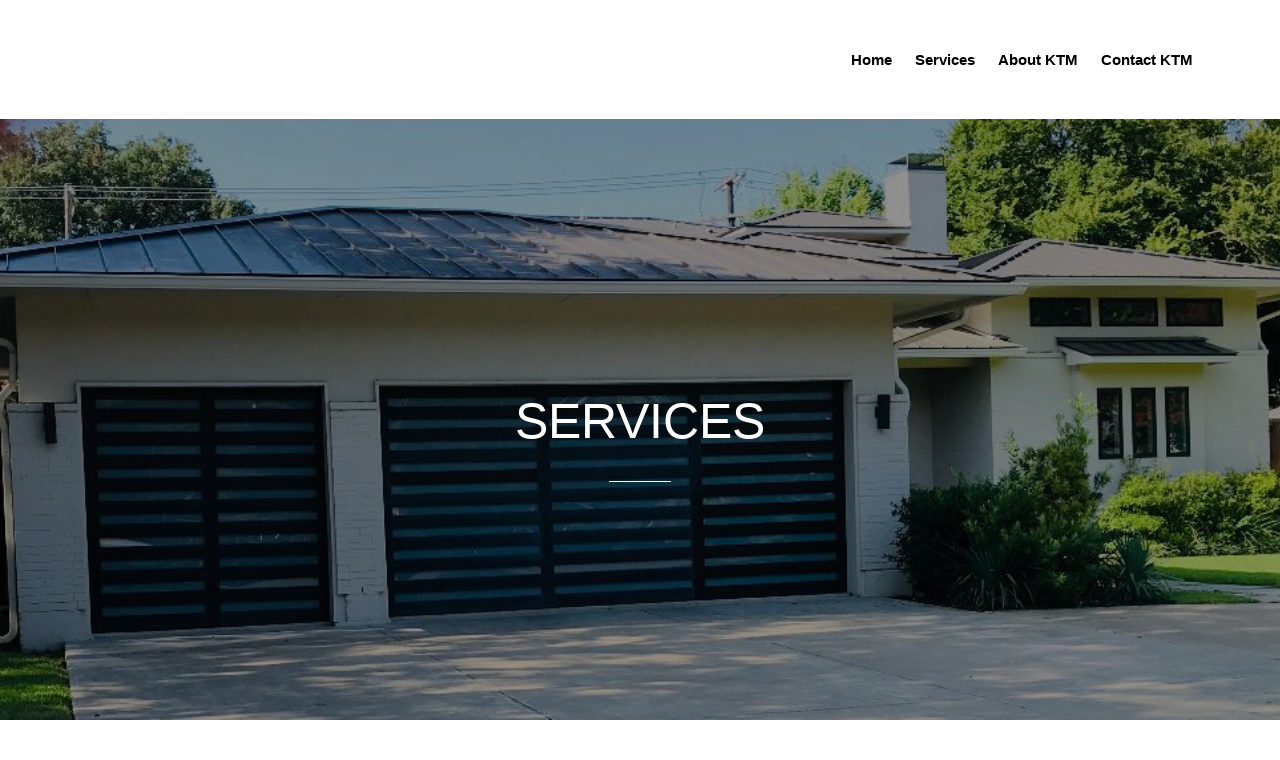

--- FILE ---
content_type: text/css; charset=utf-8
request_url: https://editor.turbify.com/static_style?v=1.5.8c&vbid=vbid-e372c4c5-pbshmpxg&caller=live
body_size: 3207
content:
/******************************************************************************************************
 *            DYNAMIC STYLE FOR style-e372c4c5-movvl8xb
 *                                 	 
 ******************************************************************************************************/
	 .style-e372c4c5-buxfbiwj .style-e372c4c5-movvl8xb  .preview-content-holder  {
		
						margin-right: 0px;
						
						padding-bottom: 0px;
						
						text-align: center;
						
						max-width: 750px;
						
						padding-right: 0px;
						
						margin-top: 50px;
						
						margin-left: 0px;
						
						padding-top: 0px;
						
						margin-bottom: 50px;
						
						background-color: rgba(255, 255, 255, 0);
						
						padding-left: 0px;
							
		}
	 .style-e372c4c5-buxfbiwj .style-e372c4c5-movvl8xb .item-content:not(.blocks_layout)  {
		
						background-color: rgb(152, 52, 52);
							
		}
	 .style-e372c4c5-buxfbiwj .style-e372c4c5-movvl8xb .preview-divider  {
		
						border-style: solid;
						
						border-color: rgb(255, 255, 255);
						
						border-bottom-width: 1px;
						
						margin-top: 10px;
						
						margin-bottom: 10px;
						
						width: 25%;
							
		}
	 .style-e372c4c5-buxfbiwj .style-e372c4c5-movvl8xb .inner-pic  {
		
						opacity: 0.74;
						
		    			-webkit-filter: brightness(0.8);	
		}
	 .style-e372c4c5-buxfbiwj .style-e372c4c5-movvl8xb .multi_layout .helper-div.middle-center .pic-side  {
		
						margin-left: -6%;
							
		}
	 .style-e372c4c5-buxfbiwj .style-e372c4c5-movvl8xb .multi_layout .helper-div.middle-center  {
		
						padding-left: 6%;
						
						width: 88%;
						
						padding-right: 6%;
							
		}
	 .style-e372c4c5-buxfbiwj .style-e372c4c5-movvl8xb .background-div  {
			
		}
	 .style-e372c4c5-buxfbiwj .style-e372c4c5-movvl8xb .preview-title  ,  .style-e372c4c5-buxfbiwj .style-e372c4c5-movvl8xb .preview-body h1  { 
						font-family: Raleway;
						font-size:calc( 10px + ( 50rem - 10rem ) );
						text-transform: uppercase;
						
						color: rgb(255, 255, 255);
						
						letter-spacing: 0.0em;
						
						margin-top: 5px;
						
						margin-bottom: 10px;
						
						line-height: 0.9em;
						
						background-color: rgba(255, 255, 255, 0);
							
		}
	 .style-e372c4c5-buxfbiwj .style-e372c4c5-movvl8xb .preview-item-links span  ,  .style-e372c4c5-buxfbiwj .style-e372c4c5-movvl8xb #sr-basket-widget *  { 
						font-family: Arial;
						font-size:calc( 10px + ( 9rem - 10rem ) );
						text-transform: uppercase;
						
						color: rgb(255, 255, 255);
						
						padding-bottom: 10px;
						
						border-color: rgb(255, 255, 255);
						
						letter-spacing: 0.25em;
						
						padding-right: 30px;
						
						margin-top: 15px;
						
						padding-left: 30px;
						
						border-radius: 0px;
						
						padding-top: 10px;
						
						margin-bottom: 15px;
						
						border-width: 1px;
						
						background-color: rgba(0, 0, 0, 0);
							
		}
	 .style-e372c4c5-buxfbiwj .style-e372c4c5-movvl8xb .preview-element.icon-source  {
		
						width: 90px;
						
						margin-bottom: 10px;
							
		}
	 .style-e372c4c5-buxfbiwj .style-e372c4c5-movvl8xb .preview-link-img  {
		
						width: 44px;
						
						margin: 5px;
							
		}
	 .style-e372c4c5-buxfbiwj .style-e372c4c5-movvl8xb .preview-icon-holder  {
		
						margin-bottom: 40px;
							
		}
	 .style-e372c4c5-buxfbiwj .style-e372c4c5-movvl8xb .preview-body-holder  {
		
						max-width: 800px;
							
		}
	 .style-e372c4c5-buxfbiwj .style-e372c4c5-movvl8xb  .preview-content-wrapper  {
		
						text-align: center;
						
						vertical-align: middle;
							
		}
	 .style-e372c4c5-buxfbiwj .style-e372c4c5-movvl8xb .preview-item-links span:hover  ,  .style-e372c4c5-buxfbiwj .style-e372c4c5-movvl8xb .preview-element.Link.hover-tester  { 
						color: rgb(0, 0, 0);
						
						background-color: rgba(0, 0, 0, 0);
							
		}
	 .style-e372c4c5-buxfbiwj .style-e372c4c5-movvl8xb .inner-pic-holder  {
		
						background-color: rgb(0, 0, 0);
							
		}
	 .style-e372c4c5-buxfbiwj .style-e372c4c5-movvl8xb .preview-item-links span:before  ,  .style-e372c4c5-buxfbiwj .style-e372c4c5-movvl8xb .effect-tester  { 
						background-color: rgb(255, 255, 255);
							
		}
	 .style-e372c4c5-buxfbiwj .style-e372c4c5-movvl8xb .preview-body  {
		
						font-family: Arial;
						font-size:calc( 10px + ( 12rem - 10rem ) );
						color: rgb(255, 255, 255);
						
						max-width: 1000px;
						
						margin-top: 10px;
						
						margin-bottom: 10px;
						
						line-height: 1.4em;
							
		}
	
	 .style-e372c4c5-buxfbiwj .style-e372c4c5-movvl8xb .preview-social-holder  {
		
						margin-bottom: 10px;
						
						margin-top: 10px;
							
		}
	 .style-e372c4c5-buxfbiwj .style-e372c4c5-movvl8xb .middle_layout .helper-div  ,  .style-e372c4c5-buxfbiwj .style-e372c4c5-movvl8xb .multi_layout .helper-div.middle-center .text-side  { 
						max-width: 1000px;
							
		}
	 .style-e372c4c5-buxfbiwj .style-e372c4c5-movvl8xb .preview-subtitle  ,  .style-e372c4c5-buxfbiwj .style-e372c4c5-movvl8xb .preview-body h2  { 
						font-style: italic;
						font-size:calc( 10px + ( 20rem - 10rem ) );
						line-height: 1.2em;
						
						color: rgb(255, 255, 255);
						
						letter-spacing: 0.35em;
						
						margin-right: 0px;
						
						margin-top: 10px;
						
						margin-left: 0px;
						
						margin-bottom: 10px;
						
						font-family: 'Times New Roman';
							
		}

/******************************************************************************************************
 *            UNIQUE STYLE
 *                                 	 
 ******************************************************************************************************/
 .style-e372c4c5-movvl8xb #vbid-e372c4c5-debbjldc .preview-content-holder{
				
							text-align : center;
					
				}


 .style-e372c4c5-movvl8xb #vbid-e372c4c5-bbl3k57z.inner-pic{
				
							background-position : 49.4253% 72.7769%, 49.4253% 72.7769%;
					
				}









 .style-e372c4c5-movvl8xb #vbid-e372c4c5-debbjldc .preview-content-wrapper{
				
							text-align : center;
					
				}











/******************************************************************************************************
 *            WEBSITE STYLE
 *                                 	 
 ******************************************************************************************************/
/******************************************************************************************************
 *            DYNAMIC STYLE FOR style-6fd1c257-odrru1vz
 *                                 	 
 ******************************************************************************************************/
	 .style-e372c4c5-buxfbiwj .style-6fd1c257-odrru1vz.master.item-box   {
		
						background-color: rgb(255, 255, 255);
							
		}
	 .style-e372c4c5-buxfbiwj .style-6fd1c257-odrru1vz .preview-title  ,  .style-e372c4c5-buxfbiwj .style-6fd1c257-odrru1vz .preview-body h1  { font-size:calc( 10px + ( 9rem - 10rem ) );
						color: rgb(30, 30, 30);
						
						letter-spacing: 0em;
						
						margin-right: 0px;
						
						margin-top: 20px;
						
						margin-left: 0px;
						
						margin-bottom: 5px;
						
						font-family: Oswald;
						
						background-color: rgba(11, 11, 11, 0);
							
		}
	 .style-e372c4c5-buxfbiwj .style-6fd1c257-odrru1vz .preview-link-img  {
		
						width: 30px;
						
						margin: 5px;
							
		}
	 .style-e372c4c5-buxfbiwj .style-6fd1c257-odrru1vz.master.item-box   {
		
						padding-left: 0%;
						
						padding-right: 0%;
						
						width: 100%;
							
		}
	 .style-e372c4c5-buxfbiwj .style-6fd1c257-odrru1vz  .preview-content-holder  {
		
						text-align: center;
						
						max-width: 500px;
						
						margin-right: 5px;
						
						margin-top: 30px;
						
						margin-left: 5px;
						
						margin-bottom: 30px;
						
						background-color: rgba(246, 239, 217, 0);
							
		}
	 .style-e372c4c5-buxfbiwj .style-6fd1c257-odrru1vz .preview-item-links span  ,  .style-e372c4c5-buxfbiwj .style-6fd1c257-odrru1vz #sr-basket-widget *  { 
						color: #ffffff;
						
						font-family: Arial;
						font-size:calc( 10px + ( 13rem - 10rem ) );	
		}
	 .style-e372c4c5-buxfbiwj .style-6fd1c257-odrru1vz .preview-title-holder  {
		
						text-align: left;
							
		}
	 .style-e372c4c5-buxfbiwj .style-6fd1c257-odrru1vz .item-content:not(.blocks_layout)  {
		
						background-color: rgb(255, 255, 255);
							
		}
	 .style-e372c4c5-buxfbiwj .style-6fd1c257-odrru1vz .preview-subtitle-holder  {
		
						text-align: center;
							
		}
	 .style-e372c4c5-buxfbiwj .style-6fd1c257-odrru1vz .preview-body  {
		
						color: rgb(104, 104, 104);
						
						margin-bottom: 5px;
						font-size:calc( 10px + ( 14rem - 10rem ) );
						background-color: rgba(255, 255, 255, 0);
						
						margin-top: 5px;
							
		}
	 .style-e372c4c5-buxfbiwj .style-6fd1c257-odrru1vz .preview-element.icon-source  {
		
						padding-right: 0px;
						
						width: 50px;
						
						margin-top: 0px;
						
						padding-left: 0px;
						
						margin-bottom: 0px;
							
		}
	 .style-e372c4c5-buxfbiwj .style-6fd1c257-odrru1vz .preview-social-holder  {
		
						margin-bottom: 10px;
						
						margin-top: 20px;
						
						margin-left: 5px;
						
						margin-right: 5px;
							
		}
	 .style-e372c4c5-buxfbiwj .style-6fd1c257-odrru1vz .preview-body-holder  {
		
						text-align: left;
							
		}
	 .style-e372c4c5-buxfbiwj .style-6fd1c257-odrru1vz  .preview-content-wrapper  {
		
						text-align: center;
							
		}
	 .style-e372c4c5-buxfbiwj .style-6fd1c257-odrru1vz .stripe-background  {
		
						margin-left: 0%;
							
		}
	 .style-e372c4c5-buxfbiwj .style-6fd1c257-odrru1vz .middle_layout .helper-div  ,  .style-e372c4c5-buxfbiwj .style-6fd1c257-odrru1vz .multi_layout .helper-div.middle-center .text-side  { 
						max-width: 1000px;
							
		}
	 .style-e372c4c5-buxfbiwj .style-6fd1c257-odrru1vz .preview-subtitle  ,  .style-e372c4c5-buxfbiwj .style-6fd1c257-odrru1vz .preview-body h2  { 
						font-family: Arial;
						font-size:calc( 10px + ( 21rem - 10rem ) );
						color: rgb(142, 142, 142);
						
						letter-spacing: 0.0em;
						
						margin-right: 0px;
						
						margin-left: 0px;
						
						line-height: 1.2em;
						
						background-color: rgba(0, 0, 0, 0);
							
		}

/******************************************************************************************************
 *            UNIQUE STYLE
 *                                 	 
 ******************************************************************************************************/




















/******************************************************************************************************
 *            WEBSITE STYLE
 *                                 	 
 ******************************************************************************************************/
/******************************************************************************************************
 *            DYNAMIC STYLE FOR style-e372c4c5-buxfbiwj
 *                                 	 
 ******************************************************************************************************/
	 .master .style-e372c4c5-buxfbiwj .title-holder  {
		
						text-align: center;
							
		}
	 .master .style-e372c4c5-buxfbiwj .preview.image-cover  {
		
						min-height: 250px;
							
		}
	 .master .style-e372c4c5-buxfbiwj .Title  ,  .master .style-e372c4c5-buxfbiwj .Body h1  { font-size:calc( 10px + ( 37rem - 10rem ) );
						color: rgb(0, 0, 0);
						
						margin-right: 50px;
						
						margin-top: 30px;
						
						margin-left: 50px;
						
						font-family: ff-tisa-web-pro;
							
		}
	 .master .style-e372c4c5-buxfbiwj  .preview-content-holder  {
		
						text-align: left;
						
						max-width: 400px;
						
						margin-right: 20px;
						
						margin-top: 20px;
						
						margin-left: 20px;
						
						margin-bottom: 20px;
						
						background-color: rgba(255, 255, 255, 0);
							
		}
	 .master .style-e372c4c5-buxfbiwj .item-content:not(.blocks_layout)  {
		
						background-color: rgba(212, 212, 212, 0);
							
		}
	 .master .style-e372c4c5-buxfbiwj .item-links span  {
		
						font-style: italic;
						font-size:calc( 10px + ( 20rem - 10rem ) );
						color: rgb(255, 255, 255);
						
						padding-bottom: 10px;
						
						letter-spacing: 0.1em;
						
						max-width: 500px;
						
						padding-right: 20px;
						
						margin-top: 20px;
						
						padding-left: 20px;
						
						padding-top: 10px;
						
						margin-bottom: 20px;
						
						font-family: 'Times New Roman';
						
						background-color: rgb(66, 117, 83);
						
						margin-left: 50px;
							
		}
	 .master .style-e372c4c5-buxfbiwj .preview-title  ,  .master .style-e372c4c5-buxfbiwj .preview-body h1  { 
						font-family: 'Times New Roman';
						font-size:calc( 10px + ( 20rem - 10rem ) );
						color: rgb(0, 0, 0);
						
						letter-spacing: 0em;
						
						margin-top: 20px;
						
						margin-bottom: 5px;
						
						line-height: 1.1em;
							
		}
	 .master .style-e372c4c5-buxfbiwj .Quote  {
		
						margin-right: 50px;
						
						font-family: 'Times New Roman';
						
						margin-left: 50px;
						
						font-style: italic;
							
		}
	 .master .style-e372c4c5-buxfbiwj .preview-item-links span  ,  .master .style-e372c4c5-buxfbiwj #sr-basket-widget *  { 
						border-width: 1px;
						font-size:calc( 10px + ( 16rem - 10rem ) );
						color: rgb(50, 50, 50);
						
						padding-bottom: 10px;
						
						border-color: rgb(147, 147, 147);
						
						letter-spacing: 0.1em;
						
						padding-right: 15px;
						
						margin-top: 20px;
						
						padding-left: 15px;
						
						padding-top: 10px;
						
						margin-bottom: 20px;
						
						font-family: 'Times New Roman';
						
						background-color: rgba(159, 14, 14, 0);
							
		}
	 .master .style-e372c4c5-buxfbiwj .quote-author  {
		
						font-style: italic;
						font-size:calc( 10px + ( 23rem - 10rem ) );
						color: rgb(124, 124, 124);
						
						margin-right: 50px;
						
						margin-left: 50px;
						
						font-family: 'Times New Roman';
							
		}
	 .master .style-e372c4c5-buxfbiwj .item-links  {
		
						text-align: center;
							
		}
	 .master .style-e372c4c5-buxfbiwj .preview-element.icon-source  {
		
						width: 50px;
							
		}
	 .master .style-e372c4c5-buxfbiwj .body-holder  {
		
						text-align: justify;
							
		}
	 .master .style-e372c4c5-buxfbiwj .Body  {
		
						margin-bottom: 20px;
						
						line-height: 1.4em;
						font-size:calc( 10px + ( 14rem - 10rem ) );
						margin-left: 50px;
						
						margin-right: 50px;
							
		}
	 .master .style-e372c4c5-buxfbiwj .Subtitle  ,  .master .style-e372c4c5-buxfbiwj .Body h2  { 
						font-style: italic;
						font-size:calc( 10px + ( 22rem - 10rem ) );
						letter-spacing: 0.05em;
						
						margin-right: 50px;
						
						margin-top: 15px;
						
						margin-left: 50px;
						
						margin-bottom: 15px;
						
						font-family: ff-tisa-web-pro;
							
		}
	 .master .style-e372c4c5-buxfbiwj .page-image-cover  {
		
						margin-bottom: 30px;
							
		}
	 .master .style-e372c4c5-buxfbiwj .title-wrapper  {
		
						max-width: 1124px;
							
		}
	 .master .style-e372c4c5-buxfbiwj .subtitle-wrapper  {
		
						max-width: 1114px;
							
		}
	 .master .style-e372c4c5-buxfbiwj  .preview-content-wrapper  {
		
						text-align: left;
							
		}
	 .master .style-e372c4c5-buxfbiwj .body-wrapper  {
		
						max-width: 700px;
							
		}
	 .master .style-e372c4c5-buxfbiwj .preview-item-links span:hover  ,  .master .style-e372c4c5-buxfbiwj .preview-element.Link.hover-tester  { 
						background-color: rgba(0, 0, 0, 0);
						
						color: rgb(0, 0, 0);
							
		}
	 .master .style-e372c4c5-buxfbiwj .subtitle-holder  {
		
						text-align: center;
							
		}
	 .master .style-e372c4c5-buxfbiwj .preview-body  {
		
						line-height: 1.6em;
						font-size:calc( 10px + ( 12rem - 10rem ) );
						color: rgb(34, 34, 34);
						
						max-width: 500px;
						
						margin-top: 10px;
						
						margin-bottom: 10px;
						
						font-family: Arial;
							
		}
	
	 .master .style-e372c4c5-buxfbiwj .preview-subtitle  ,  .master .style-e372c4c5-buxfbiwj .preview-body h2  { 
						font-family: 'Roboto Slab Light';
						font-size:calc( 10px + ( 14rem - 10rem ) );
						color: rgb(35, 35, 35);
						
						letter-spacing: 0.1em;
						
						margin-right: 0px;
						
						margin-left: 0px;
						
						margin-bottom: 5px;
						
						line-height: 1.2em;
							
		}

/******************************************************************************************************
 *            UNIQUE STYLE
 *                                 	 
 ******************************************************************************************************/




























/******************************************************************************************************
 *            WEBSITE STYLE
 *                                 	 
 ******************************************************************************************************/
/******************************************************************************************************
 *            DYNAMIC STYLE FOR style-6fd1c257-woxyrgkp
 *                                 	 
 ******************************************************************************************************/
	 .style-e372c4c5-buxfbiwj .style-6fd1c257-woxyrgkp.master.item-box   {
		
						position: relative;
						
						background-color: rgb(255, 255, 255);
							
		}
	 .style-e372c4c5-buxfbiwj .style-6fd1c257-woxyrgkp .preview-item-links span:hover  ,  .style-e372c4c5-buxfbiwj .style-6fd1c257-woxyrgkp .preview-element.Link.hover-tester  { 
						color: rgb(0, 0, 0);
						
						background-color: rgba(147, 147, 147, 0);
							
		}
	 .style-e372c4c5-buxfbiwj .style-6fd1c257-woxyrgkp.master.item-box   {
		
						padding-left: 6%;
						
						padding-right: 6%;
						
						width: 88%;
							
		}
	 .style-e372c4c5-buxfbiwj .style-6fd1c257-woxyrgkp .preview-item-links  {
		
						text-align: center;
							
		}
	 .style-e372c4c5-buxfbiwj .style-6fd1c257-woxyrgkp  .preview-content-holder  {
		
						border-color: rgb(214, 214, 214);
						
						max-width: 2000px;
						
						margin-right: 0px;
						
						margin-top: 5px;
						
						margin-left: 0px;
						
						margin-bottom: 5px;
						
						background-color: rgba(248, 248, 248, 0);
						
						text-align: left;
							
		}
	 .style-e372c4c5-buxfbiwj .style-6fd1c257-woxyrgkp .preview-item-links span  ,  .style-e372c4c5-buxfbiwj .style-6fd1c257-woxyrgkp #sr-basket-widget *  { font-size:calc( 10px + ( 15rem - 10rem ) );
						font-weight: bold;
						
						color: rgb(0, 0, 0);
						
						padding-bottom: 18px;
						
						border-color: rgb(246, 246, 246);
						
						letter-spacing: 0em;
						
						max-width: 1150px;
						
						padding-right: 10px;
						
						padding-left: 10px;
						
						padding-top: 18px;
						
						font-family: Arial;
						
						background-color: rgba(255, 255, 255, 0);
							
		}
	 .style-e372c4c5-buxfbiwj .style-6fd1c257-woxyrgkp .preview-title  ,  .style-e372c4c5-buxfbiwj .style-6fd1c257-woxyrgkp .preview-body h1  { font-size:calc( 10px + ( 14rem - 10rem ) );
						color: rgb(2, 2, 2);
						
						letter-spacing: 0.05em;
						
						margin-top: 5px;
						
						margin-left: 0px;
						
						font-family: Montserrat;
						
						background-color: rgba(255, 255, 255, 0);
							
		}
	 .style-e372c4c5-buxfbiwj .style-6fd1c257-woxyrgkp .preview-item-links.allow-bg-color  ,  .style-e372c4c5-buxfbiwj .style-6fd1c257-woxyrgkp .submenu  { 
						background-color: rgb(255, 255, 255);
							
		}
	 .style-e372c4c5-buxfbiwj .style-6fd1c257-woxyrgkp .preview-title-holder  {
		
						text-align: left;
							
		}
	 .style-e372c4c5-buxfbiwj .style-6fd1c257-woxyrgkp .item-content:not(.blocks_layout)  {
		
						background-color: rgba(251, 251, 251, 0);
							
		}
	 .style-e372c4c5-buxfbiwj .style-6fd1c257-woxyrgkp .preview-subtitle-holder  {
		
						text-align: left;
							
		}
	 .style-e372c4c5-buxfbiwj .style-6fd1c257-woxyrgkp .stripe-background  {
		
						margin-left: -6%;
							
		}
	 .style-e372c4c5-buxfbiwj .style-6fd1c257-woxyrgkp .preview-element.icon-source  {
		
						margin-right: 10px;
						
						margin-bottom: 10px;
						
						margin-top: 10px;
						
						margin-left: 10px;
						
						width: 60px;
							
		}
	 .style-e372c4c5-buxfbiwj .style-6fd1c257-woxyrgkp  .preview-content-wrapper  {
		
						vertical-align: bottom;
						
						text-align: left;
							
		}
	 .style-e372c4c5-buxfbiwj .style-6fd1c257-woxyrgkp .middle_layout .helper-div  ,  .style-e372c4c5-buxfbiwj .style-6fd1c257-woxyrgkp .multi_layout .helper-div.middle-center .text-side  { 
						max-width: 1000px;
							
		}
	 .style-e372c4c5-buxfbiwj .style-6fd1c257-woxyrgkp .preview-subtitle  ,  .style-e372c4c5-buxfbiwj .style-6fd1c257-woxyrgkp .preview-body h2  { font-size:calc( 10px + ( 12rem - 10rem ) );
						margin-right: 0px;
						
						color: rgb(51, 51, 51);
						
						letter-spacing: 0.3em;
						
						font-weight: bold;
						
						margin-top: 5px;
						
						margin-left: 0px;
						
						font-family: Arial;
							
		}

/******************************************************************************************************
 *            UNIQUE STYLE
 *                                 	 
 ******************************************************************************************************/



















/******************************************************************************************************
 *            WEBSITE STYLE
 *                                 	 
 ******************************************************************************************************/
/******************************************************************************************************
 *            DYNAMIC STYLE FOR style-6fd1c257-vnbf6tmu
 *                                 	 
 ******************************************************************************************************/
	 .style-e372c4c5-buxfbiwj .style-6fd1c257-vnbf6tmu .Body  {
		font-size:calc( 10px + ( 12rem - 10rem ) );
						max-width: 650px;
						
						margin-right: 20px;
						
						margin-left: 20px;
						
						margin-bottom: 10px;
						
						line-height: 1.4em;
							
		}
	 .style-e372c4c5-buxfbiwj .style-6fd1c257-vnbf6tmu .Subtitle  ,  .style-e372c4c5-buxfbiwj .style-6fd1c257-vnbf6tmu .Body h2  { font-size:calc( 10px + ( 15rem - 10rem ) );
						color: rgb(110, 110, 110);
						
						max-width: 650px;
						
						letter-spacing: 0.1em;
						
						margin-right: 20px;
						
						margin-top: 15px;
						
						margin-left: 20px;
						
						margin-bottom: 15px;
						
						font-family: Arial;
							
		}
	 .style-e372c4c5-buxfbiwj .style-6fd1c257-vnbf6tmu .quote-holder  {
		
						margin-bottom: 45px;
						
						margin-top: 35px;
							
		}
	 .style-e372c4c5-buxfbiwj .style-6fd1c257-vnbf6tmu .Title  ,  .style-e372c4c5-buxfbiwj .style-6fd1c257-vnbf6tmu .Body h1  { font-size:calc( 10px + ( 22rem - 10rem ) );
						color: rgb(0, 0, 0);
						
						max-width: 650px;
						
						letter-spacing: 0.05em;
						
						margin-right: 20px;
						
						margin-top: 30px;
						
						margin-left: 20px;
						
						font-family: Montserrat;
							
		}
	 .style-e372c4c5-buxfbiwj .style-6fd1c257-vnbf6tmu .link-wrapper  {
		
						max-width: 1238px;
							
		}
	 .style-e372c4c5-buxfbiwj .style-6fd1c257-vnbf6tmu .Quote  {
		
						margin-right: 50px;
						
						font-family: 'Times New Roman';
						font-size:calc( 10px + ( 19rem - 10rem ) );
						margin-left: 50px;
						
						font-style: italic;
							
		}
	
	 .style-e372c4c5-buxfbiwj .style-6fd1c257-vnbf6tmu .quote-author  {
		
						font-style: italic;
						font-size:calc( 10px + ( 19rem - 10rem ) );
						color: rgb(124, 124, 124);
						
						margin-right: 50px;
						
						margin-top: 10px;
						
						margin-left: 50px;
						
						font-family: 'Times New Roman';
							
		}
	 .style-e372c4c5-buxfbiwj .style-6fd1c257-vnbf6tmu .title-wrapper  {
		
						max-width: 1180px;
							
		}
	 .style-e372c4c5-buxfbiwj .style-6fd1c257-vnbf6tmu .item-links span  {
		
						border-width: 1px;
						font-size:calc( 10px + ( 13rem - 10rem ) );
						color: rgb(0, 0, 0);
						
						padding-bottom: 10px;
						
						letter-spacing: 0.1em;
						
						padding-right: 15px;
						
						margin-top: 20px;
						
						padding-left: 15px;
						
						padding-top: 10px;
						
						margin-bottom: 20px;
						
						font-family: Arial;
						
						background-color: rgba(66, 117, 83, 0);
						
						margin-left: 50px;
							
		}
	 .style-e372c4c5-buxfbiwj .style-6fd1c257-vnbf6tmu .subtitle-wrapper  {
		
						max-width: 1180px;
							
		}
	 .style-e372c4c5-buxfbiwj .style-6fd1c257-vnbf6tmu .body-wrapper  {
		
						max-width: 1032px;
							
		}
	 .style-6fd1c257-vnbf6tmu.master.container > #children  {
		
						background-color: rgb(255, 255, 255);
							
		}

/******************************************************************************************************
 *            UNIQUE STYLE
 *                                 	 
 ******************************************************************************************************/























/******************************************************************************************************
 *            WEBSITE STYLE
 *                                 	 
 ******************************************************************************************************/

	
	
	
			.master.container.website-style .master.item-box:not(.custom) .preview-title:not(.custom) , 
			.master.container.website-style .master.item-box:not(.custom) .blocks-preview-title:not(.custom) { 
						font-family: Arial;
				
						letter-spacing: 0.0em;
				
						line-height: 1.2em;
					
		}
	
	
	
			.master.container.website-style .master.item-box:not(.custom) .preview-element.Link:not(.custom)  {
		
						border-width: 1px;
				
						border-radius: 0px;
					
		}
	
	
	
			.master.container.website-style .master.item-box:not(.custom) .preview-subtitle:not(.custom) , 
			.master.container.website-style .master.item-box:not(.custom) .blocks-preview-subtitle:not(.custom) { 
						font-family: "Open Sans";
				
						letter-spacing: -0.0em;
				
						direction: ltr;
				
						line-height: 1.5em;
					
		}
	
	
	
			.master.container.website-style .master.item-box:not(.custom) .preview-body:not(.custom) , 
			.master.container.website-style .master.item-box:not(.custom) .blocks-preview-body:not(.custom) { 
						line-height: 1.3em;
				
						direction: ltr;
					
		}
	
	
	
			  .header-box + .master.item-box.fill-height , 
			  #menu-placeholder + .master.item-box.fill-height { 
						min-height: calc(100vh - 119px)!important;
					
		}
	
	
	
			body    {
		
						background-color: rgb(255, 255, 255);
					
		}
	
	
	
			#xprs.in-editor  .header-box + .control-handle + .master.item-box.fill-height , 
			#xprs.in-editor  #menu-placeholder + .control-handle + .master.item-box.fill-height { 
						min-height: calc(100vh - 169px)!important;
					
		}/******************************************************************************************************
 *            DYNAMIC STYLE FOR style-e372c4c5-gxyoagcb
 *                                 	 
 ******************************************************************************************************/
	 .style-e372c4c5-buxfbiwj .style-e372c4c5-gxyoagcb  .preview-content-holder  {
		
						margin-right: 0px;
						
						padding-bottom: 0px;
						
						text-align: center;
						
						max-width: 650px;
						
						padding-right: 0px;
						
						margin-top: 50px;
						
						margin-left: 0px;
						
						padding-top: 0px;
						
						margin-bottom: 50px;
						
						background-color: rgba(255, 255, 255, 0);
						
						padding-left: 0px;
							
		}
	 .style-e372c4c5-buxfbiwj .style-e372c4c5-gxyoagcb .item-content:not(.blocks_layout)  {
		
						background-color: rgb(255, 255, 255);
							
		}
	 .style-e372c4c5-buxfbiwj .style-e372c4c5-gxyoagcb .preview-divider  {
		
						border-bottom-width: 4px;
						
						border-color: rgb(0, 0, 0);
						
						width: 10%;
							
		}
	 .style-e372c4c5-buxfbiwj .style-e372c4c5-gxyoagcb .inner-pic  {
		
						opacity: 1;
						
						color: rgb(0, 0, 0);
						
		    			-webkit-filter: brightness(0.6);	
		}
	 .style-e372c4c5-buxfbiwj .style-e372c4c5-gxyoagcb .preview-subtitle-holder  {
		
						max-width: 1050px;
							
		}
	 .style-e372c4c5-buxfbiwj .style-e372c4c5-gxyoagcb .multi_layout .helper-div.middle-center .pic-side  {
		
						margin-left: -6%;
							
		}
	 .style-e372c4c5-buxfbiwj .style-e372c4c5-gxyoagcb .multi_layout .helper-div.middle-center  {
		
						padding-left: 6%;
						
						padding-right: 6%;
						
						width: 88%;
							
		}
	 .style-e372c4c5-buxfbiwj .style-e372c4c5-gxyoagcb .background-div  {
			
		}
	 .style-e372c4c5-buxfbiwj .style-e372c4c5-gxyoagcb.master.item-box   {
		
						background-color: rgb(255, 255, 255);
							
		}
	 .style-e372c4c5-buxfbiwj .style-e372c4c5-gxyoagcb .preview-title  ,  .style-e372c4c5-buxfbiwj .style-e372c4c5-gxyoagcb .preview-body h1  { 
						line-height: 1.1em;
						font-size:calc( 10px + ( 20rem - 10rem ) );
						text-transform: uppercase;
						
						color: rgb(0, 0, 0);
						
						letter-spacing: 0.0em;
						
						margin-top: 10px;
						
						margin-bottom: 10px;
						
						font-family: Montserrat;
						
						background-color: rgba(255, 255, 255, 0);
							
		}
	 .style-e372c4c5-buxfbiwj .style-e372c4c5-gxyoagcb .preview-item-links span  ,  .style-e372c4c5-buxfbiwj .style-e372c4c5-gxyoagcb #sr-basket-widget *  { 
						border-width: 2px;
						font-size:calc( 10px + ( 12rem - 10rem ) );
						color: rgb(0, 0, 0);
						
						padding-bottom: 10px;
						
						border-color: rgb(0, 0, 0);
						
						letter-spacing: 0.1em;
						
						padding-right: 30px;
						
						margin-top: 20px;
						
						padding-left: 30px;
						
						border-radius: 18px;
						
						padding-top: 10px;
						
						font-family: Arial;
						
						background-color: rgba(0, 0, 0, 0);
							
		}
	 .style-e372c4c5-buxfbiwj .style-e372c4c5-gxyoagcb .preview-element.icon-source  {
		
						margin-bottom: 15px;
						
						width: 60px;
							
		}
	 .style-e372c4c5-buxfbiwj .style-e372c4c5-gxyoagcb .background-image-div  {
		
						color: rgb(0, 0, 0);
							
		}
	 .style-e372c4c5-buxfbiwj .style-e372c4c5-gxyoagcb .preview-item-links span:before  ,  .style-e372c4c5-buxfbiwj .style-e372c4c5-gxyoagcb .effect-tester  { 
						background-color: rgb(0, 0, 0);
							
		}
	 .style-e372c4c5-buxfbiwj .style-e372c4c5-gxyoagcb .preview-body-holder  {
		
						max-width: 800px;
							
		}
	 .style-e372c4c5-buxfbiwj .style-e372c4c5-gxyoagcb  .preview-content-wrapper  {
		
						text-align: center;
						
						vertical-align: middle;
							
		}
	 .style-e372c4c5-buxfbiwj .style-e372c4c5-gxyoagcb .preview-item-links span:hover  ,  .style-e372c4c5-buxfbiwj .style-e372c4c5-gxyoagcb .preview-element.Link.hover-tester  { 
						color: rgb(255, 255, 255);
						
						background-color: rgb(0, 0, 0);
							
		}
	 .style-e372c4c5-buxfbiwj .style-e372c4c5-gxyoagcb .inner-pic-holder  {
		
						background-color: rgb(241, 241, 241);
							
		}
	 .style-e372c4c5-buxfbiwj .style-e372c4c5-gxyoagcb .preview-icon-holder  {
		
						margin-bottom: 40px;
							
		}
	 .style-e372c4c5-buxfbiwj .style-e372c4c5-gxyoagcb .preview-body  {
		
						line-height: 1.5em;
						font-size:calc( 10px + ( 12rem - 10rem ) );
						color: rgb(214, 214, 214);
						
						max-width: 800px;
						
						margin-top: 10px;
						
						margin-bottom: 10px;
						
						font-family: Arial;
							
		}
	
	 .style-e372c4c5-buxfbiwj .style-e372c4c5-gxyoagcb .middle_layout .helper-div  ,  .style-e372c4c5-buxfbiwj .style-e372c4c5-gxyoagcb .multi_layout .helper-div.middle-center .text-side  { 
						max-width: 1000px;
							
		}
	 .style-e372c4c5-buxfbiwj .style-e372c4c5-gxyoagcb .preview-subtitle  ,  .style-e372c4c5-buxfbiwj .style-e372c4c5-gxyoagcb .preview-body h2  { 
						font-family: Raleway;
						font-size:calc( 10px + ( 22rem - 10rem ) );
						color: rgb(0, 0, 0);
						
						letter-spacing: 0.0em;
						
						margin-right: 0px;
						
						margin-top: 10px;
						
						margin-left: 0px;
						
						margin-bottom: 35px;
						
						line-height: 1.5em;
							
		}

/******************************************************************************************************
 *            UNIQUE STYLE
 *                                 	 
 ******************************************************************************************************/
 .style-e372c4c5-gxyoagcb #vbid-e372c4c5-gayygomz .preview-content-holder{
				
							text-align : left;
					
				}


 .style-e372c4c5-gxyoagcb #vbid-e372c4c5-cu46zyd1.inner-pic{
				
							background-position : 49.2685470581055% 69.2805786132813%;
					
				} .style-e372c4c5-gxyoagcb #vbid-e372c4c5-67t2bae6.inner-pic{
				
							background-position : 50% 50%;
					
				} .style-e372c4c5-gxyoagcb #vbid-e372c4c5-nqmlmka1.inner-pic{
				
							background-position : 50.3135% 29.5905%;
					
				}











 .style-e372c4c5-gxyoagcb #vbid-e372c4c5-gayygomz .preview-content-wrapper{
				
							text-align : center;
					
				}










/******************************************************************************************************
 *            WEBSITE STYLE
 *                                 	 
 ******************************************************************************************************/
